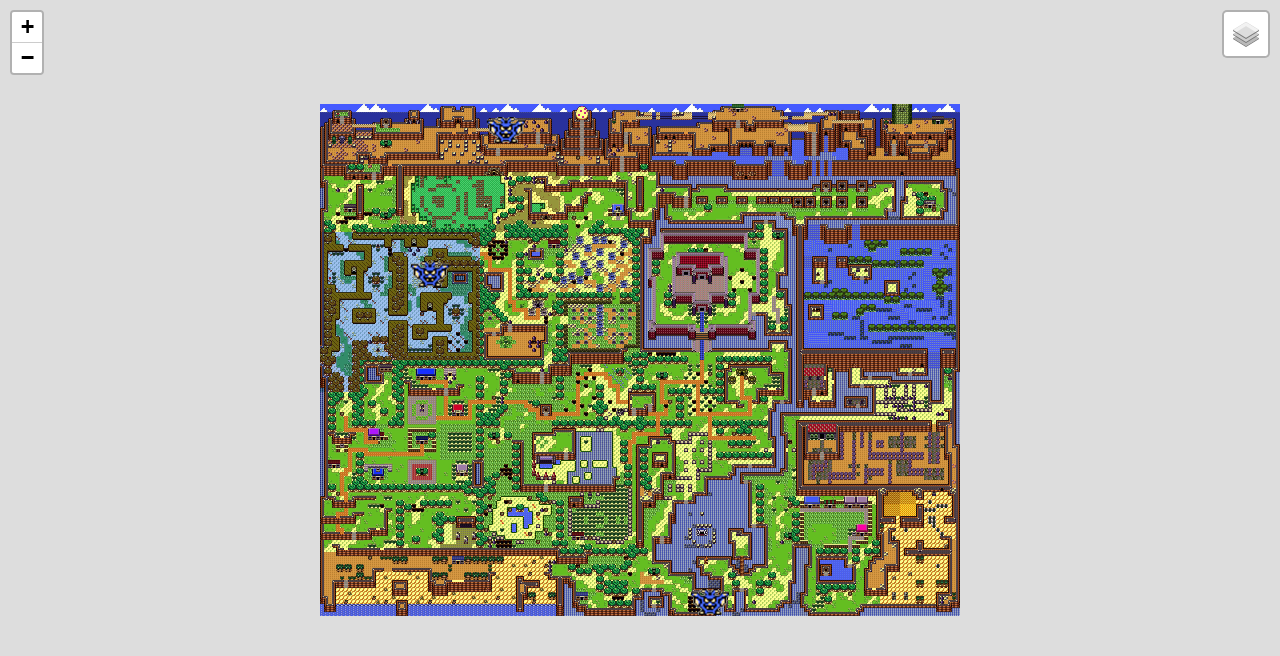

--- FILE ---
content_type: text/html
request_url: https://01nintendo.com/leaflet/html/zel4/zel4koakuma.html
body_size: 1236
content:


<!DOCTYPE html>
<html lang="ja">
<head>
<meta charset="utf-8">
<meta name="viewport" content="width=device-width,initial-scale=1">
<title>夢をみる島　アイテム一覧 </title>
<link href="https://01nintendo.com/leaflet/leaflet.css" rel="stylesheet">
<script src="https://01nintendo.com/leaflet/leaflet.js"></script>
<style>
html, body, #map {
  height: 100%;
  margin: 0;
  padding: 0;
}

pre.coords {
  font-size: 13px;
  font-weight: bold;
}

.leaflet-control-attribution.leaflet-control {
    display: none;
}

</style>
</head>
<body>

<div id="map"></div>



<script>

var image = {
    url:    'https://01nintendo.com/leaflet/images/zel4/map.png',
    width:  2560,
    height: 2048
};

var imageBounds = L.latLngBounds(
    [0, 0],
    [image.height/16, image.width/16]
);

var map = L.map('map', {
    crs: L.CRS.Simple,
    maxBounds: imageBounds.pad(0.5)
});
map.fitBounds(imageBounds);

L.imageOverlay(image.url, imageBounds).addTo(map);

const LeafIcon = L.Icon.extend({
    options: {
        iconSize: [40, 40],
        iconAnchor: [20, 20],
        popupAnchor: [-0, -20],
    }
});
 
  const kaigara = new LeafIcon({iconUrl: 'https://01nintendo.com/wp-content/uploads/2023/06/yuurei.png'});
	






const markers = {
 up: [

    {coords: [121.445,46.547], popupContent: '<img src="https://01nintendo.com/wp-content/uploads/2023/06/192.gif" style="width:300px;"><br><a href="https://01nintendo.com/zelda/zelda4/yume9/" target="_top">■攻略9　Chart 159</a>に掲載しています。', icon: kaigara},


	{coords: [85.445,27.523], popupContent: '<img src="https://01nintendo.com/wp-content/uploads/2019/12/26.gif" style="width:300px;"><br><a href="https://01nintendo.com/zelda/zelda4/yume3/" target="_top">■攻略3　Chart 32</a>に掲載しています。', icon: kaigara},


	{coords: [3.504, 97.531], popupContent: '<img src="https://01nintendo.com/wp-content/uploads/2019/12/m36.gif" style="width:300px;"><br><a href="https://01nintendo.com/zelda/zelda4/yume6/" target="_top">■攻略6　Chart 107</a>に掲載しています。', icon: kaigara},
	
    ]


	
};





const markerGroup = {

  up: L.layerGroup(),

};
for (let color in markers) {

  markers[color].forEach(marker => {
  const newMarker = L.marker(marker.coords, {icon: marker.icon ? marker.icon : (color === 'red' ? redIcon : greenIcon)}).bindPopup(marker.popupContent);
  markerGroup[color].addLayer(newMarker);
});
}

const layerControl = L.control.layers(null, markerGroup).addTo(map);


map.addLayer(markerGroup.up);



document.getElementById('red-toggle').addEventListener('change', function () {
if (this.checked) {
map.addLayer(markerGroup.red);
} else {
map.removeLayer(markerGroup.red);
}
});

document.getElementById('green-toggle').addEventListener('change', function () {
if (this.checked) {
map.addLayer(markerGroup.green);
} else {
map.removeLayer(markerGroup.green);
}
});

</script>

</body>
</html>